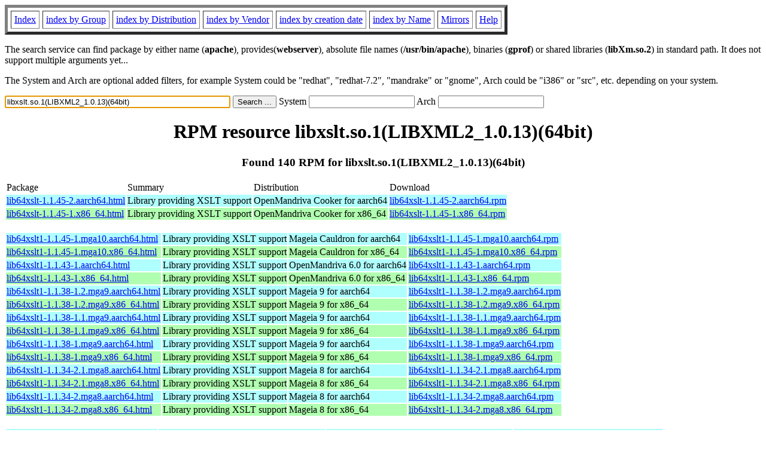

--- FILE ---
content_type: text/html; charset=UTF-8
request_url: http://fr2.rpmfind.net/linux/rpm2html/search.php?query=libxslt.so.1(LIBXML2_1.0.13)(64bit)
body_size: 58208
content:
<!DOCTYPE HTML PUBLIC "-//W3C//DTD HTML 4.0 Transitional//EN">
<html>
<head>
<title>RPM resource libxslt.so.1(LIBXML2_1.0.13)(64bit)</title><meta name="GENERATOR" content="rpm2html 1.6">
</head>
<body bgcolor="#ffffff" text="#000000" onLoad="document.forms[0].query.focus()">
<table border=5 cellspacing=5 cellpadding=5>
<tbody>
<tr>
<td><a href="/linux/RPM/index.html">Index</a></td>
<td><a href="/linux/RPM/Groups.html">index by Group</a></td>
<td><a href="/linux/RPM/Distribs.html">index by Distribution</a></td>
<td><a href="/linux/RPM/Vendors.html">index by Vendor</a></td>
<td><a href="/linux/RPM/ByDate.html">index by creation date</a></td>
<td><a href="/linux/RPM/ByName.html">index by Name</a></td>
<td><a href="/linux/rpm2html/mirrors.html">Mirrors</a></td>
<td><a href="/linux/rpm2html/help.html">Help</a></td>
</tr>
</tbody></table>
<p> The search service can find package by either name (<b>apache</b>),
provides(<b>webserver</b>), absolute file names (<b>/usr/bin/apache</b>),
binaries (<b>gprof</b>) or shared libraries (<b>libXm.so.2</b>) in
standard path. It does not support multiple arguments yet...
<p> The System and Arch are optional added filters, for example
System could be "redhat", "redhat-7.2", "mandrake" or "gnome", 
Arch could be "i386" or "src", etc. depending on your system.
<p>
<form action="/linux/rpm2html/search.php?query=libxslt.so.1%28LIBXML2_1.0.13%29%2864bit%29"
      enctype="application/x-www-form-urlencoded" method="GET">
  <input name="query" type="TEXT" size="45" value="libxslt.so.1(LIBXML2_1.0.13)(64bit)">
  <input name=submit type=submit value="Search ...">
  System <input name="system" type="TEXT" size="20" value="">
  Arch <input name="arch" type="TEXT" size="20" value="">
</form>
<h1 align='center'>RPM resource libxslt.so.1(LIBXML2_1.0.13)(64bit)</h1><h3 align='center'> Found 140 RPM for libxslt.so.1(LIBXML2_1.0.13)(64bit)
</h3><table><tbody>
<tr><td>Package</td><td>Summary</td><td>Distribution</td><td>Download</td></tr>
<tr bgcolor='#b0ffff'><td><a href='/linux/RPM/openmandriva/cooker/aarch64/main/release/lib64xslt-1.1.45-2.aarch64.html'>lib64xslt-1.1.45-2.aarch64.html</a></td><td>Library providing XSLT support</td><td>OpenMandriva Cooker for aarch64</td><td><a href='/linux/openmandriva/cooker/repository/aarch64/main/release/lib64xslt-1.1.45-2-omv2590.aarch64.rpm'>lib64xslt-1.1.45-2.aarch64.rpm</a></td></tr><tr bgcolor='#b0ffb0'><td><a href='/linux/RPM/openmandriva/cooker/x86_64/main/release/lib64xslt-1.1.45-1.x86_64.html'>lib64xslt-1.1.45-1.x86_64.html</a></td><td>Library providing XSLT support</td><td>OpenMandriva Cooker for x86_64</td><td><a href='/linux/openmandriva/cooker/repository/x86_64/main/release/lib64xslt-1.1.45-1-omv2590.x86_64.rpm'>lib64xslt-1.1.45-1.x86_64.rpm</a></td></tr></tbody></table> <br> <table><tbody><tr bgcolor='#b0ffff'><td><a href='/linux/RPM/mageia/cauldron/aarch64/media/core/release/lib64xslt1-1.1.45-1.mga10.aarch64.html'>lib64xslt1-1.1.45-1.mga10.aarch64.html</a></td><td>Library providing XSLT support</td><td>Mageia Cauldron for aarch64</td><td><a href='/linux/mageia/distrib/cauldron/aarch64/media/core/release/lib64xslt1-1.1.45-1.mga10.aarch64.rpm'>lib64xslt1-1.1.45-1.mga10.aarch64.rpm</a></td></tr><tr bgcolor='#b0ffb0'><td><a href='/linux/RPM/mageia/cauldron/x86_64/media/core/release/lib64xslt1-1.1.45-1.mga10.x86_64.html'>lib64xslt1-1.1.45-1.mga10.x86_64.html</a></td><td>Library providing XSLT support</td><td>Mageia Cauldron for x86_64</td><td><a href='/linux/mageia/distrib/cauldron/x86_64/media/core/release/lib64xslt1-1.1.45-1.mga10.x86_64.rpm'>lib64xslt1-1.1.45-1.mga10.x86_64.rpm</a></td></tr><tr bgcolor='#b0ffff'><td><a href='/linux/RPM/openmandriva/6.0/aarch64/main/release/lib64xslt1-1.1.43-1.aarch64.html'>lib64xslt1-1.1.43-1.aarch64.html</a></td><td>Library providing XSLT support</td><td>OpenMandriva 6.0 for aarch64</td><td><a href='/linux/openmandriva/6.0/repository/aarch64/main/release/lib64xslt1-1.1.43-1-omv2590.aarch64.rpm'>lib64xslt1-1.1.43-1.aarch64.rpm</a></td></tr><tr bgcolor='#b0ffb0'><td><a href='/linux/RPM/openmandriva/6.0/x86_64/main/release/lib64xslt1-1.1.43-1.x86_64.html'>lib64xslt1-1.1.43-1.x86_64.html</a></td><td>Library providing XSLT support</td><td>OpenMandriva 6.0 for x86_64</td><td><a href='/linux/openmandriva/6.0/repository/x86_64/main/release/lib64xslt1-1.1.43-1-omv2590.x86_64.rpm'>lib64xslt1-1.1.43-1.x86_64.rpm</a></td></tr><tr bgcolor='#b0ffff'><td><a href='/linux/RPM/mageia/9/aarch64/media/core/updates/lib64xslt1-1.1.38-1.2.mga9.aarch64.html'>lib64xslt1-1.1.38-1.2.mga9.aarch64.html</a></td><td>Library providing XSLT support</td><td>Mageia 9 for aarch64</td><td><a href='/linux/mageia/distrib/9/aarch64/media/core/updates/lib64xslt1-1.1.38-1.2.mga9.aarch64.rpm'>lib64xslt1-1.1.38-1.2.mga9.aarch64.rpm</a></td></tr><tr bgcolor='#b0ffb0'><td><a href='/linux/RPM/mageia/9/x86_64/media/core/updates/lib64xslt1-1.1.38-1.2.mga9.x86_64.html'>lib64xslt1-1.1.38-1.2.mga9.x86_64.html</a></td><td>Library providing XSLT support</td><td>Mageia 9 for x86_64</td><td><a href='/linux/mageia/distrib/9/x86_64/media/core/updates/lib64xslt1-1.1.38-1.2.mga9.x86_64.rpm'>lib64xslt1-1.1.38-1.2.mga9.x86_64.rpm</a></td></tr><tr bgcolor='#b0ffff'><td><a href='/linux/RPM/mageia/9/aarch64/media/core/updates/lib64xslt1-1.1.38-1.1.mga9.aarch64.html'>lib64xslt1-1.1.38-1.1.mga9.aarch64.html</a></td><td>Library providing XSLT support</td><td>Mageia 9 for aarch64</td><td><a href='/linux/mageia/distrib/9/aarch64/media/core/updates/lib64xslt1-1.1.38-1.1.mga9.aarch64.rpm'>lib64xslt1-1.1.38-1.1.mga9.aarch64.rpm</a></td></tr><tr bgcolor='#b0ffb0'><td><a href='/linux/RPM/mageia/9/x86_64/media/core/updates/lib64xslt1-1.1.38-1.1.mga9.x86_64.html'>lib64xslt1-1.1.38-1.1.mga9.x86_64.html</a></td><td>Library providing XSLT support</td><td>Mageia 9 for x86_64</td><td><a href='/linux/mageia/distrib/9/x86_64/media/core/updates/lib64xslt1-1.1.38-1.1.mga9.x86_64.rpm'>lib64xslt1-1.1.38-1.1.mga9.x86_64.rpm</a></td></tr><tr bgcolor='#b0ffff'><td><a href='/linux/RPM/mageia/9/aarch64/media/core/release/lib64xslt1-1.1.38-1.mga9.aarch64.html'>lib64xslt1-1.1.38-1.mga9.aarch64.html</a></td><td>Library providing XSLT support</td><td>Mageia 9 for aarch64</td><td><a href='/linux/mageia/distrib/9/aarch64/media/core/release/lib64xslt1-1.1.38-1.mga9.aarch64.rpm'>lib64xslt1-1.1.38-1.mga9.aarch64.rpm</a></td></tr><tr bgcolor='#b0ffb0'><td><a href='/linux/RPM/mageia/9/x86_64/media/core/release/lib64xslt1-1.1.38-1.mga9.x86_64.html'>lib64xslt1-1.1.38-1.mga9.x86_64.html</a></td><td>Library providing XSLT support</td><td>Mageia 9 for x86_64</td><td><a href='/linux/mageia/distrib/9/x86_64/media/core/release/lib64xslt1-1.1.38-1.mga9.x86_64.rpm'>lib64xslt1-1.1.38-1.mga9.x86_64.rpm</a></td></tr><tr bgcolor='#b0ffff'><td><a href='/linux/RPM/mageia/8/aarch64/media/core/updates/lib64xslt1-1.1.34-2.1.mga8.aarch64.html'>lib64xslt1-1.1.34-2.1.mga8.aarch64.html</a></td><td>Library providing XSLT support</td><td>Mageia 8 for aarch64</td><td><a href='/linux/mageia/distrib/8/aarch64/media/core/updates/lib64xslt1-1.1.34-2.1.mga8.aarch64.rpm'>lib64xslt1-1.1.34-2.1.mga8.aarch64.rpm</a></td></tr><tr bgcolor='#b0ffb0'><td><a href='/linux/RPM/mageia/8/x86_64/media/core/updates/lib64xslt1-1.1.34-2.1.mga8.x86_64.html'>lib64xslt1-1.1.34-2.1.mga8.x86_64.html</a></td><td>Library providing XSLT support</td><td>Mageia 8 for x86_64</td><td><a href='/linux/mageia/distrib/8/x86_64/media/core/updates/lib64xslt1-1.1.34-2.1.mga8.x86_64.rpm'>lib64xslt1-1.1.34-2.1.mga8.x86_64.rpm</a></td></tr><tr bgcolor='#b0ffff'><td><a href='/linux/RPM/mageia/8/aarch64/media/core/release/lib64xslt1-1.1.34-2.mga8.aarch64.html'>lib64xslt1-1.1.34-2.mga8.aarch64.html</a></td><td>Library providing XSLT support</td><td>Mageia 8 for aarch64</td><td><a href='/linux/mageia/distrib/8/aarch64/media/core/release/lib64xslt1-1.1.34-2.mga8.aarch64.rpm'>lib64xslt1-1.1.34-2.mga8.aarch64.rpm</a></td></tr><tr bgcolor='#b0ffb0'><td><a href='/linux/RPM/mageia/8/x86_64/media/core/release/lib64xslt1-1.1.34-2.mga8.x86_64.html'>lib64xslt1-1.1.34-2.mga8.x86_64.html</a></td><td>Library providing XSLT support</td><td>Mageia 8 for x86_64</td><td><a href='/linux/mageia/distrib/8/x86_64/media/core/release/lib64xslt1-1.1.34-2.mga8.x86_64.rpm'>lib64xslt1-1.1.34-2.mga8.x86_64.rpm</a></td></tr></tbody></table> <br> <table><tbody><tr bgcolor='#b0ffff'><td><a href='/linux/RPM/fedora/devel/rawhide/aarch64/l/libxslt-1.1.43-6.fc44.aarch64.html'>libxslt-1.1.43-6.fc44.aarch64.html</a></td><td>Library providing the Gnome XSLT engine</td><td>Fedora Rawhide for aarch64</td><td><a href='/linux/fedora/linux/development/rawhide/Everything/aarch64/os/Packages/l/libxslt-1.1.43-6.fc44.aarch64.rpm'>libxslt-1.1.43-6.fc44.aarch64.rpm</a></td></tr><tr bgcolor='#ffffb0'><td><a href='/linux/RPM/fedora/devel/rawhide/ppc64le/l/libxslt-1.1.43-6.fc44.ppc64le.html'>libxslt-1.1.43-6.fc44.ppc64le.html</a></td><td>Library providing the Gnome XSLT engine</td><td>Fedora Rawhide for ppc64le</td><td><a href='/linux/fedora-secondary/development/rawhide/Everything/ppc64le/os/Packages/l/libxslt-1.1.43-6.fc44.ppc64le.rpm'>libxslt-1.1.43-6.fc44.ppc64le.rpm</a></td></tr><tr bgcolor='#ffd0d0'><td><a href='/linux/RPM/fedora/devel/rawhide/s390x/l/libxslt-1.1.43-6.fc44.s390x.html'>libxslt-1.1.43-6.fc44.s390x.html</a></td><td>Library providing the Gnome XSLT engine</td><td>Fedora Rawhide for s390x</td><td><a href='/linux/fedora-secondary/development/rawhide/Everything/s390x/os/Packages/l/libxslt-1.1.43-6.fc44.s390x.rpm'>libxslt-1.1.43-6.fc44.s390x.rpm</a></td></tr><tr bgcolor='#b0ffb0'><td><a href='/linux/RPM/fedora/devel/rawhide/x86_64/l/libxslt-1.1.43-6.fc44.x86_64.html'>libxslt-1.1.43-6.fc44.x86_64.html</a></td><td>Library providing the Gnome XSLT engine</td><td>Fedora Rawhide for x86_64</td><td><a href='/linux/fedora/linux/development/rawhide/Everything/x86_64/os/Packages/l/libxslt-1.1.43-6.fc44.x86_64.rpm'>libxslt-1.1.43-6.fc44.x86_64.rpm</a></td></tr><tr bgcolor='#b0ffff'><td><a href='/linux/RPM/fedora/updates/testing/43/aarch64/Packages/l/libxslt-1.1.43-5.fc43.aarch64.html'>libxslt-1.1.43-5.fc43.aarch64.html</a></td><td>Library providing the Gnome XSLT engine</td><td>Fedora 43 testing updates for aarch64</td><td><a href='/linux/fedora/linux/updates/testing/43/Everything/aarch64/Packages/l/libxslt-1.1.43-5.fc43.aarch64.rpm'>libxslt-1.1.43-5.fc43.aarch64.rpm</a></td></tr><tr bgcolor='#b0ffff'><td><a href='/linux/RPM/fedora/43/aarch64/l/libxslt-1.1.43-5.fc43.aarch64.html'>libxslt-1.1.43-5.fc43.aarch64.html</a></td><td>Library providing the Gnome XSLT engine</td><td>Fedora 43 for aarch64</td><td><a href='/linux/fedora/linux/releases/43/Everything/aarch64/os/Packages/l/libxslt-1.1.43-5.fc43.aarch64.rpm'>libxslt-1.1.43-5.fc43.aarch64.rpm</a></td></tr><tr bgcolor='#ffffb0'><td><a href='/linux/RPM/fedora/updates/testing/43/ppc64le/Packages/l/libxslt-1.1.43-5.fc43.ppc64le.html'>libxslt-1.1.43-5.fc43.ppc64le.html</a></td><td>Library providing the Gnome XSLT engine</td><td>Fedora 43 testing updates for ppc64le</td><td><a href='/linux/fedora-secondary/updates/testing/43/Everything/ppc64le/Packages/l/libxslt-1.1.43-5.fc43.ppc64le.rpm'>libxslt-1.1.43-5.fc43.ppc64le.rpm</a></td></tr><tr bgcolor='#ffffb0'><td><a href='/linux/RPM/fedora/43/ppc64le/l/libxslt-1.1.43-5.fc43.ppc64le.html'>libxslt-1.1.43-5.fc43.ppc64le.html</a></td><td>Library providing the Gnome XSLT engine</td><td>Fedora 43 for ppc64le</td><td><a href='/linux/fedora-secondary/releases/43/Everything/ppc64le/os/Packages/l/libxslt-1.1.43-5.fc43.ppc64le.rpm'>libxslt-1.1.43-5.fc43.ppc64le.rpm</a></td></tr><tr bgcolor='#ffd0d0'><td><a href='/linux/RPM/fedora/updates/testing/43/s390x/Packages/l/libxslt-1.1.43-5.fc43.s390x.html'>libxslt-1.1.43-5.fc43.s390x.html</a></td><td>Library providing the Gnome XSLT engine</td><td>Fedora 43 testing updates for s390x</td><td><a href='/linux/fedora-secondary/updates/testing/43/Everything/s390x/Packages/l/libxslt-1.1.43-5.fc43.s390x.rpm'>libxslt-1.1.43-5.fc43.s390x.rpm</a></td></tr><tr bgcolor='#ffd0d0'><td><a href='/linux/RPM/fedora/43/s390x/l/libxslt-1.1.43-5.fc43.s390x.html'>libxslt-1.1.43-5.fc43.s390x.html</a></td><td>Library providing the Gnome XSLT engine</td><td>Fedora 43 for s390x</td><td><a href='/linux/fedora-secondary/releases/43/Everything/s390x/os/Packages/l/libxslt-1.1.43-5.fc43.s390x.rpm'>libxslt-1.1.43-5.fc43.s390x.rpm</a></td></tr><tr bgcolor='#b0ffb0'><td><a href='/linux/RPM/fedora/updates/testing/43/x86_64/Packages/l/libxslt-1.1.43-5.fc43.x86_64.html'>libxslt-1.1.43-5.fc43.x86_64.html</a></td><td>Library providing the Gnome XSLT engine</td><td>Fedora 43 testing updates for x86_64</td><td><a href='/linux/fedora/linux/updates/testing/43/Everything/x86_64/Packages/l/libxslt-1.1.43-5.fc43.x86_64.rpm'>libxslt-1.1.43-5.fc43.x86_64.rpm</a></td></tr><tr bgcolor='#b0ffb0'><td><a href='/linux/RPM/fedora/43/x86_64/l/libxslt-1.1.43-5.fc43.x86_64.html'>libxslt-1.1.43-5.fc43.x86_64.html</a></td><td>Library providing the Gnome XSLT engine</td><td>Fedora 43 for x86_64</td><td><a href='/linux/fedora/linux/releases/43/Everything/x86_64/os/Packages/l/libxslt-1.1.43-5.fc43.x86_64.rpm'>libxslt-1.1.43-5.fc43.x86_64.rpm</a></td></tr><tr bgcolor='#b0ffff'><td><a href='/linux/RPM/fedora/42/aarch64/l/libxslt-1.1.43-1.fc42.aarch64.html'>libxslt-1.1.43-1.fc42.aarch64.html</a></td><td>Library providing the Gnome XSLT engine</td><td>Fedora 42 for aarch64</td><td><a href='/linux/fedora/linux/releases/42/Everything/aarch64/os/Packages/l/libxslt-1.1.43-1.fc42.aarch64.rpm'>libxslt-1.1.43-1.fc42.aarch64.rpm</a></td></tr><tr bgcolor='#ffffb0'><td><a href='/linux/RPM/fedora/42/ppc64le/l/libxslt-1.1.43-1.fc42.ppc64le.html'>libxslt-1.1.43-1.fc42.ppc64le.html</a></td><td>Library providing the Gnome XSLT engine</td><td>Fedora 42 for ppc64le</td><td><a href='/linux/fedora-secondary/releases/42/Everything/ppc64le/os/Packages/l/libxslt-1.1.43-1.fc42.ppc64le.rpm'>libxslt-1.1.43-1.fc42.ppc64le.rpm</a></td></tr><tr bgcolor='#ffd0d0'><td><a href='/linux/RPM/fedora/42/s390x/l/libxslt-1.1.43-1.fc42.s390x.html'>libxslt-1.1.43-1.fc42.s390x.html</a></td><td>Library providing the Gnome XSLT engine</td><td>Fedora 42 for s390x</td><td><a href='/linux/fedora-secondary/releases/42/Everything/s390x/os/Packages/l/libxslt-1.1.43-1.fc42.s390x.rpm'>libxslt-1.1.43-1.fc42.s390x.rpm</a></td></tr><tr bgcolor='#b0ffb0'><td><a href='/linux/RPM/fedora/42/x86_64/l/libxslt-1.1.43-1.fc42.x86_64.html'>libxslt-1.1.43-1.fc42.x86_64.html</a></td><td>Library providing the Gnome XSLT engine</td><td>Fedora 42 for x86_64</td><td><a href='/linux/fedora/linux/releases/42/Everything/x86_64/os/Packages/l/libxslt-1.1.43-1.fc42.x86_64.rpm'>libxslt-1.1.43-1.fc42.x86_64.rpm</a></td></tr><tr bgcolor='#b0ffff'><td><a href='/linux/RPM/almalinux/10.1/appstream/aarch64/libxslt-1.1.39-8.el10_0.aarch64.html'>libxslt-1.1.39-8.el10_0.aarch64.html</a></td><td>Library providing the Gnome XSLT engine</td><td>AlmaLinux 10.1 AppStream for aarch64</td><td><a href='/linux/almalinux/10.1/AppStream/aarch64/os/Packages/libxslt-1.1.39-8.el10_0.aarch64.rpm'>libxslt-1.1.39-8.el10_0.aarch64.rpm</a></td></tr><tr bgcolor='#ffffb0'><td><a href='/linux/RPM/almalinux/10.1/appstream/ppc64le/libxslt-1.1.39-8.el10_0.ppc64le.html'>libxslt-1.1.39-8.el10_0.ppc64le.html</a></td><td>Library providing the Gnome XSLT engine</td><td>AlmaLinux 10.1 AppStream for ppc64le</td><td><a href='/linux/almalinux/10.1/AppStream/ppc64le/os/Packages/libxslt-1.1.39-8.el10_0.ppc64le.rpm'>libxslt-1.1.39-8.el10_0.ppc64le.rpm</a></td></tr><tr bgcolor='#ffd0d0'><td><a href='/linux/RPM/almalinux/10.1/appstream/s390x/libxslt-1.1.39-8.el10_0.s390x.html'>libxslt-1.1.39-8.el10_0.s390x.html</a></td><td>Library providing the Gnome XSLT engine</td><td>AlmaLinux 10.1 AppStream for s390x</td><td><a href='/linux/almalinux/10.1/AppStream/s390x/os/Packages/libxslt-1.1.39-8.el10_0.s390x.rpm'>libxslt-1.1.39-8.el10_0.s390x.rpm</a></td></tr><tr bgcolor='#b0ffb0'><td><a href='/linux/RPM/almalinux/10.1/appstream/x86_64/libxslt-1.1.39-8.el10_0.x86_64.html'>libxslt-1.1.39-8.el10_0.x86_64.html</a></td><td>Library providing the Gnome XSLT engine</td><td>AlmaLinux 10.1 AppStream for x86_64</td><td><a href='/linux/almalinux/10.1/AppStream/x86_64/os/Packages/libxslt-1.1.39-8.el10_0.x86_64.rpm'>libxslt-1.1.39-8.el10_0.x86_64.rpm</a></td></tr><tr bgcolor='#b0ffb0'><td><a href='/linux/RPM/almalinux/10.1/appstream/x86_64_v2/libxslt-1.1.39-8.el10_0.x86_64_v2.html'>libxslt-1.1.39-8.el10_0.x86_64_v2.html</a></td><td>Library providing the Gnome XSLT engine</td><td>AlmaLinux 10.1 AppStream for x86_64_v2</td><td><a href='/linux/almalinux/10.1/AppStream/x86_64_v2/os/Packages/libxslt-1.1.39-8.el10_0.x86_64_v2.rpm'>libxslt-1.1.39-8.el10_0.x86_64_v2.rpm</a></td></tr><tr bgcolor='#b0ffff'><td><a href='/linux/RPM/centos-stream/10/appstream/aarch64/libxslt-1.1.39-8.el10.aarch64.html'>libxslt-1.1.39-8.el10.aarch64.html</a></td><td>Library providing the Gnome XSLT engine</td><td>CentOS Stream 10 AppStream for aarch64</td><td><a href='/linux/centos-stream/10-stream/AppStream/aarch64/os/Packages/libxslt-1.1.39-8.el10.aarch64.rpm'>libxslt-1.1.39-8.el10.aarch64.rpm</a></td></tr><tr bgcolor='#b0ffff'><td><a href='/linux/RPM/almalinux-kitten/10/appstream/aarch64/libxslt-1.1.39-8.el10.aarch64.html'>libxslt-1.1.39-8.el10.aarch64.html</a></td><td>Library providing the Gnome XSLT engine</td><td>AlmaLinux Kitten 10 AppStream for aarch64</td><td><a href='/linux/almalinux-kitten/10-kitten/AppStream/aarch64/os/Packages/libxslt-1.1.39-8.el10.aarch64.rpm'>libxslt-1.1.39-8.el10.aarch64.rpm</a></td></tr><tr bgcolor='#ffffb0'><td><a href='/linux/RPM/centos-stream/10/appstream/ppc64le/libxslt-1.1.39-8.el10.ppc64le.html'>libxslt-1.1.39-8.el10.ppc64le.html</a></td><td>Library providing the Gnome XSLT engine</td><td>CentOS Stream 10 AppStream for ppc64le</td><td><a href='/linux/centos-stream/10-stream/AppStream/ppc64le/os/Packages/libxslt-1.1.39-8.el10.ppc64le.rpm'>libxslt-1.1.39-8.el10.ppc64le.rpm</a></td></tr><tr bgcolor='#ffffb0'><td><a href='/linux/RPM/almalinux-kitten/10/appstream/ppc64le/libxslt-1.1.39-8.el10.ppc64le.html'>libxslt-1.1.39-8.el10.ppc64le.html</a></td><td>Library providing the Gnome XSLT engine</td><td>AlmaLinux Kitten 10 AppStream for ppc64le</td><td><a href='/linux/almalinux-kitten/10-kitten/AppStream/ppc64le/os/Packages/libxslt-1.1.39-8.el10.ppc64le.rpm'>libxslt-1.1.39-8.el10.ppc64le.rpm</a></td></tr><tr bgcolor='#ffd0d0'><td><a href='/linux/RPM/centos-stream/10/appstream/s390x/libxslt-1.1.39-8.el10.s390x.html'>libxslt-1.1.39-8.el10.s390x.html</a></td><td>Library providing the Gnome XSLT engine</td><td>CentOS Stream 10 AppStream for s390x</td><td><a href='/linux/centos-stream/10-stream/AppStream/s390x/os/Packages/libxslt-1.1.39-8.el10.s390x.rpm'>libxslt-1.1.39-8.el10.s390x.rpm</a></td></tr><tr bgcolor='#ffd0d0'><td><a href='/linux/RPM/almalinux-kitten/10/appstream/s390x/libxslt-1.1.39-8.el10.s390x.html'>libxslt-1.1.39-8.el10.s390x.html</a></td><td>Library providing the Gnome XSLT engine</td><td>AlmaLinux Kitten 10 AppStream for s390x</td><td><a href='/linux/almalinux-kitten/10-kitten/AppStream/s390x/os/Packages/libxslt-1.1.39-8.el10.s390x.rpm'>libxslt-1.1.39-8.el10.s390x.rpm</a></td></tr><tr bgcolor='#b0ffb0'><td><a href='/linux/RPM/centos-stream/10/appstream/x86_64/libxslt-1.1.39-8.el10.x86_64.html'>libxslt-1.1.39-8.el10.x86_64.html</a></td><td>Library providing the Gnome XSLT engine</td><td>CentOS Stream 10 AppStream for x86_64</td><td><a href='/linux/centos-stream/10-stream/AppStream/x86_64/os/Packages/libxslt-1.1.39-8.el10.x86_64.rpm'>libxslt-1.1.39-8.el10.x86_64.rpm</a></td></tr><tr bgcolor='#b0ffb0'><td><a href='/linux/RPM/almalinux-kitten/10/appstream/x86_64/libxslt-1.1.39-8.el10.x86_64.html'>libxslt-1.1.39-8.el10.x86_64.html</a></td><td>Library providing the Gnome XSLT engine</td><td>AlmaLinux Kitten 10 AppStream for x86_64</td><td><a href='/linux/almalinux-kitten/10-kitten/AppStream/x86_64/os/Packages/libxslt-1.1.39-8.el10.x86_64.rpm'>libxslt-1.1.39-8.el10.x86_64.rpm</a></td></tr><tr bgcolor='#b0ffb0'><td><a href='/linux/RPM/almalinux-kitten/10/appstream/x86_64_v2/libxslt-1.1.39-8.el10.x86_64_v2.html'>libxslt-1.1.39-8.el10.x86_64_v2.html</a></td><td>Library providing the Gnome XSLT engine</td><td>AlmaLinux Kitten 10 AppStream for x86_64_v2</td><td><a href='/linux/almalinux-kitten/10-kitten/AppStream/x86_64_v2/os/Packages/libxslt-1.1.39-8.el10.x86_64_v2.rpm'>libxslt-1.1.39-8.el10.x86_64_v2.rpm</a></td></tr><tr bgcolor='#b0ffff'><td><a href='/linux/RPM/centos-stream/10/appstream/aarch64/libxslt-1.1.39-7.el10.aarch64.html'>libxslt-1.1.39-7.el10.aarch64.html</a></td><td>Library providing the Gnome XSLT engine</td><td>CentOS Stream 10 AppStream for aarch64</td><td><a href='/linux/centos-stream/10-stream/AppStream/aarch64/os/Packages/libxslt-1.1.39-7.el10.aarch64.rpm'>libxslt-1.1.39-7.el10.aarch64.rpm</a></td></tr><tr bgcolor='#b0ffff'><td><a href='/linux/RPM/almalinux-kitten/10/appstream/aarch64/libxslt-1.1.39-7.el10.aarch64.html'>libxslt-1.1.39-7.el10.aarch64.html</a></td><td>Library providing the Gnome XSLT engine</td><td>AlmaLinux Kitten 10 AppStream for aarch64</td><td><a href='/linux/almalinux-kitten/10-kitten/AppStream/aarch64/os/Packages/libxslt-1.1.39-7.el10.aarch64.rpm'>libxslt-1.1.39-7.el10.aarch64.rpm</a></td></tr><tr bgcolor='#ffffb0'><td><a href='/linux/RPM/centos-stream/10/appstream/ppc64le/libxslt-1.1.39-7.el10.ppc64le.html'>libxslt-1.1.39-7.el10.ppc64le.html</a></td><td>Library providing the Gnome XSLT engine</td><td>CentOS Stream 10 AppStream for ppc64le</td><td><a href='/linux/centos-stream/10-stream/AppStream/ppc64le/os/Packages/libxslt-1.1.39-7.el10.ppc64le.rpm'>libxslt-1.1.39-7.el10.ppc64le.rpm</a></td></tr><tr bgcolor='#ffffb0'><td><a href='/linux/RPM/almalinux-kitten/10/appstream/ppc64le/libxslt-1.1.39-7.el10.ppc64le.html'>libxslt-1.1.39-7.el10.ppc64le.html</a></td><td>Library providing the Gnome XSLT engine</td><td>AlmaLinux Kitten 10 AppStream for ppc64le</td><td><a href='/linux/almalinux-kitten/10-kitten/AppStream/ppc64le/os/Packages/libxslt-1.1.39-7.el10.ppc64le.rpm'>libxslt-1.1.39-7.el10.ppc64le.rpm</a></td></tr><tr bgcolor='#ffd0d0'><td><a href='/linux/RPM/centos-stream/10/appstream/s390x/libxslt-1.1.39-7.el10.s390x.html'>libxslt-1.1.39-7.el10.s390x.html</a></td><td>Library providing the Gnome XSLT engine</td><td>CentOS Stream 10 AppStream for s390x</td><td><a href='/linux/centos-stream/10-stream/AppStream/s390x/os/Packages/libxslt-1.1.39-7.el10.s390x.rpm'>libxslt-1.1.39-7.el10.s390x.rpm</a></td></tr><tr bgcolor='#ffd0d0'><td><a href='/linux/RPM/almalinux-kitten/10/appstream/s390x/libxslt-1.1.39-7.el10.s390x.html'>libxslt-1.1.39-7.el10.s390x.html</a></td><td>Library providing the Gnome XSLT engine</td><td>AlmaLinux Kitten 10 AppStream for s390x</td><td><a href='/linux/almalinux-kitten/10-kitten/AppStream/s390x/os/Packages/libxslt-1.1.39-7.el10.s390x.rpm'>libxslt-1.1.39-7.el10.s390x.rpm</a></td></tr><tr bgcolor='#b0ffb0'><td><a href='/linux/RPM/centos-stream/10/appstream/x86_64/libxslt-1.1.39-7.el10.x86_64.html'>libxslt-1.1.39-7.el10.x86_64.html</a></td><td>Library providing the Gnome XSLT engine</td><td>CentOS Stream 10 AppStream for x86_64</td><td><a href='/linux/centos-stream/10-stream/AppStream/x86_64/os/Packages/libxslt-1.1.39-7.el10.x86_64.rpm'>libxslt-1.1.39-7.el10.x86_64.rpm</a></td></tr><tr bgcolor='#b0ffb0'><td><a href='/linux/RPM/almalinux-kitten/10/appstream/x86_64/libxslt-1.1.39-7.el10.x86_64.html'>libxslt-1.1.39-7.el10.x86_64.html</a></td><td>Library providing the Gnome XSLT engine</td><td>AlmaLinux Kitten 10 AppStream for x86_64</td><td><a href='/linux/almalinux-kitten/10-kitten/AppStream/x86_64/os/Packages/libxslt-1.1.39-7.el10.x86_64.rpm'>libxslt-1.1.39-7.el10.x86_64.rpm</a></td></tr><tr bgcolor='#b0ffb0'><td><a href='/linux/RPM/almalinux-kitten/10/appstream/x86_64_v2/libxslt-1.1.39-7.el10.x86_64_v2.html'>libxslt-1.1.39-7.el10.x86_64_v2.html</a></td><td>Library providing the Gnome XSLT engine</td><td>AlmaLinux Kitten 10 AppStream for x86_64_v2</td><td><a href='/linux/almalinux-kitten/10-kitten/AppStream/x86_64_v2/os/Packages/libxslt-1.1.39-7.el10.x86_64_v2.rpm'>libxslt-1.1.39-7.el10.x86_64_v2.rpm</a></td></tr><tr bgcolor='#b0ffff'><td><a href='/linux/RPM/centos-stream/10/appstream/aarch64/libxslt-1.1.39-6.el10.aarch64.html'>libxslt-1.1.39-6.el10.aarch64.html</a></td><td>Library providing the Gnome XSLT engine</td><td>CentOS Stream 10 AppStream for aarch64</td><td><a href='/linux/centos-stream/10-stream/AppStream/aarch64/os/Packages/libxslt-1.1.39-6.el10.aarch64.rpm'>libxslt-1.1.39-6.el10.aarch64.rpm</a></td></tr><tr bgcolor='#b0ffff'><td><a href='/linux/RPM/almalinux-kitten/10/appstream/aarch64/libxslt-1.1.39-6.el10.aarch64.html'>libxslt-1.1.39-6.el10.aarch64.html</a></td><td>Library providing the Gnome XSLT engine</td><td>AlmaLinux Kitten 10 AppStream for aarch64</td><td><a href='/linux/almalinux-kitten/10-kitten/AppStream/aarch64/os/Packages/libxslt-1.1.39-6.el10.aarch64.rpm'>libxslt-1.1.39-6.el10.aarch64.rpm</a></td></tr><tr bgcolor='#ffffb0'><td><a href='/linux/RPM/centos-stream/10/appstream/ppc64le/libxslt-1.1.39-6.el10.ppc64le.html'>libxslt-1.1.39-6.el10.ppc64le.html</a></td><td>Library providing the Gnome XSLT engine</td><td>CentOS Stream 10 AppStream for ppc64le</td><td><a href='/linux/centos-stream/10-stream/AppStream/ppc64le/os/Packages/libxslt-1.1.39-6.el10.ppc64le.rpm'>libxslt-1.1.39-6.el10.ppc64le.rpm</a></td></tr><tr bgcolor='#ffffb0'><td><a href='/linux/RPM/almalinux-kitten/10/appstream/ppc64le/libxslt-1.1.39-6.el10.ppc64le.html'>libxslt-1.1.39-6.el10.ppc64le.html</a></td><td>Library providing the Gnome XSLT engine</td><td>AlmaLinux Kitten 10 AppStream for ppc64le</td><td><a href='/linux/almalinux-kitten/10-kitten/AppStream/ppc64le/os/Packages/libxslt-1.1.39-6.el10.ppc64le.rpm'>libxslt-1.1.39-6.el10.ppc64le.rpm</a></td></tr><tr bgcolor='#ffd0d0'><td><a href='/linux/RPM/centos-stream/10/appstream/s390x/libxslt-1.1.39-6.el10.s390x.html'>libxslt-1.1.39-6.el10.s390x.html</a></td><td>Library providing the Gnome XSLT engine</td><td>CentOS Stream 10 AppStream for s390x</td><td><a href='/linux/centos-stream/10-stream/AppStream/s390x/os/Packages/libxslt-1.1.39-6.el10.s390x.rpm'>libxslt-1.1.39-6.el10.s390x.rpm</a></td></tr><tr bgcolor='#ffd0d0'><td><a href='/linux/RPM/almalinux-kitten/10/appstream/s390x/libxslt-1.1.39-6.el10.s390x.html'>libxslt-1.1.39-6.el10.s390x.html</a></td><td>Library providing the Gnome XSLT engine</td><td>AlmaLinux Kitten 10 AppStream for s390x</td><td><a href='/linux/almalinux-kitten/10-kitten/AppStream/s390x/os/Packages/libxslt-1.1.39-6.el10.s390x.rpm'>libxslt-1.1.39-6.el10.s390x.rpm</a></td></tr><tr bgcolor='#b0ffb0'><td><a href='/linux/RPM/centos-stream/10/appstream/x86_64/libxslt-1.1.39-6.el10.x86_64.html'>libxslt-1.1.39-6.el10.x86_64.html</a></td><td>Library providing the Gnome XSLT engine</td><td>CentOS Stream 10 AppStream for x86_64</td><td><a href='/linux/centos-stream/10-stream/AppStream/x86_64/os/Packages/libxslt-1.1.39-6.el10.x86_64.rpm'>libxslt-1.1.39-6.el10.x86_64.rpm</a></td></tr><tr bgcolor='#b0ffb0'><td><a href='/linux/RPM/almalinux-kitten/10/appstream/x86_64/libxslt-1.1.39-6.el10.x86_64.html'>libxslt-1.1.39-6.el10.x86_64.html</a></td><td>Library providing the Gnome XSLT engine</td><td>AlmaLinux Kitten 10 AppStream for x86_64</td><td><a href='/linux/almalinux-kitten/10-kitten/AppStream/x86_64/os/Packages/libxslt-1.1.39-6.el10.x86_64.rpm'>libxslt-1.1.39-6.el10.x86_64.rpm</a></td></tr><tr bgcolor='#b0ffb0'><td><a href='/linux/RPM/almalinux-kitten/10/appstream/x86_64_v2/libxslt-1.1.39-6.el10.x86_64_v2.html'>libxslt-1.1.39-6.el10.x86_64_v2.html</a></td><td>Library providing the Gnome XSLT engine</td><td>AlmaLinux Kitten 10 AppStream for x86_64_v2</td><td><a href='/linux/almalinux-kitten/10-kitten/AppStream/x86_64_v2/os/Packages/libxslt-1.1.39-6.el10.x86_64_v2.rpm'>libxslt-1.1.39-6.el10.x86_64_v2.rpm</a></td></tr><tr bgcolor='#b0ffff'><td><a href='/linux/RPM/centos-stream/10/appstream/aarch64/libxslt-1.1.39-5.el10.aarch64.html'>libxslt-1.1.39-5.el10.aarch64.html</a></td><td>Library providing the Gnome XSLT engine</td><td>CentOS Stream 10 AppStream for aarch64</td><td><a href='/linux/centos-stream/10-stream/AppStream/aarch64/os/Packages/libxslt-1.1.39-5.el10.aarch64.rpm'>libxslt-1.1.39-5.el10.aarch64.rpm</a></td></tr><tr bgcolor='#b0ffff'><td><a href='/linux/RPM/almalinux-kitten/10/appstream/aarch64/libxslt-1.1.39-5.el10.aarch64.html'>libxslt-1.1.39-5.el10.aarch64.html</a></td><td>Library providing the Gnome XSLT engine</td><td>AlmaLinux Kitten 10 AppStream for aarch64</td><td><a href='/linux/almalinux-kitten/10-kitten/AppStream/aarch64/os/Packages/libxslt-1.1.39-5.el10.aarch64.rpm'>libxslt-1.1.39-5.el10.aarch64.rpm</a></td></tr><tr bgcolor='#ffffb0'><td><a href='/linux/RPM/centos-stream/10/appstream/ppc64le/libxslt-1.1.39-5.el10.ppc64le.html'>libxslt-1.1.39-5.el10.ppc64le.html</a></td><td>Library providing the Gnome XSLT engine</td><td>CentOS Stream 10 AppStream for ppc64le</td><td><a href='/linux/centos-stream/10-stream/AppStream/ppc64le/os/Packages/libxslt-1.1.39-5.el10.ppc64le.rpm'>libxslt-1.1.39-5.el10.ppc64le.rpm</a></td></tr><tr bgcolor='#ffffb0'><td><a href='/linux/RPM/almalinux-kitten/10/appstream/ppc64le/libxslt-1.1.39-5.el10.ppc64le.html'>libxslt-1.1.39-5.el10.ppc64le.html</a></td><td>Library providing the Gnome XSLT engine</td><td>AlmaLinux Kitten 10 AppStream for ppc64le</td><td><a href='/linux/almalinux-kitten/10-kitten/AppStream/ppc64le/os/Packages/libxslt-1.1.39-5.el10.ppc64le.rpm'>libxslt-1.1.39-5.el10.ppc64le.rpm</a></td></tr><tr bgcolor='#ffd0d0'><td><a href='/linux/RPM/centos-stream/10/appstream/s390x/libxslt-1.1.39-5.el10.s390x.html'>libxslt-1.1.39-5.el10.s390x.html</a></td><td>Library providing the Gnome XSLT engine</td><td>CentOS Stream 10 AppStream for s390x</td><td><a href='/linux/centos-stream/10-stream/AppStream/s390x/os/Packages/libxslt-1.1.39-5.el10.s390x.rpm'>libxslt-1.1.39-5.el10.s390x.rpm</a></td></tr><tr bgcolor='#ffd0d0'><td><a href='/linux/RPM/almalinux-kitten/10/appstream/s390x/libxslt-1.1.39-5.el10.s390x.html'>libxslt-1.1.39-5.el10.s390x.html</a></td><td>Library providing the Gnome XSLT engine</td><td>AlmaLinux Kitten 10 AppStream for s390x</td><td><a href='/linux/almalinux-kitten/10-kitten/AppStream/s390x/os/Packages/libxslt-1.1.39-5.el10.s390x.rpm'>libxslt-1.1.39-5.el10.s390x.rpm</a></td></tr><tr bgcolor='#b0ffb0'><td><a href='/linux/RPM/centos-stream/10/appstream/x86_64/libxslt-1.1.39-5.el10.x86_64.html'>libxslt-1.1.39-5.el10.x86_64.html</a></td><td>Library providing the Gnome XSLT engine</td><td>CentOS Stream 10 AppStream for x86_64</td><td><a href='/linux/centos-stream/10-stream/AppStream/x86_64/os/Packages/libxslt-1.1.39-5.el10.x86_64.rpm'>libxslt-1.1.39-5.el10.x86_64.rpm</a></td></tr><tr bgcolor='#b0ffb0'><td><a href='/linux/RPM/almalinux-kitten/10/appstream/x86_64/libxslt-1.1.39-5.el10.x86_64.html'>libxslt-1.1.39-5.el10.x86_64.html</a></td><td>Library providing the Gnome XSLT engine</td><td>AlmaLinux Kitten 10 AppStream for x86_64</td><td><a href='/linux/almalinux-kitten/10-kitten/AppStream/x86_64/os/Packages/libxslt-1.1.39-5.el10.x86_64.rpm'>libxslt-1.1.39-5.el10.x86_64.rpm</a></td></tr><tr bgcolor='#b0ffb0'><td><a href='/linux/RPM/almalinux-kitten/10/appstream/x86_64_v2/libxslt-1.1.39-5.el10.x86_64_v2.html'>libxslt-1.1.39-5.el10.x86_64_v2.html</a></td><td>Library providing the Gnome XSLT engine</td><td>AlmaLinux Kitten 10 AppStream for x86_64_v2</td><td><a href='/linux/almalinux-kitten/10-kitten/AppStream/x86_64_v2/os/Packages/libxslt-1.1.39-5.el10.x86_64_v2.rpm'>libxslt-1.1.39-5.el10.x86_64_v2.rpm</a></td></tr><tr bgcolor='#b0ffff'><td><a href='/linux/RPM/almalinux-kitten/10/devel/aarch64/libxslt-1.1.39-4.el10.aarch64.html'>libxslt-1.1.39-4.el10.aarch64.html</a></td><td>Library providing the Gnome XSLT engine</td><td>AlmaLinux Kitten 10 devel for aarch64</td><td><a href='/linux/almalinux-kitten/10-kitten/devel/aarch64/os/Packages/libxslt-1.1.39-4.el10.aarch64.rpm'>libxslt-1.1.39-4.el10.aarch64.rpm</a></td></tr><tr bgcolor='#b0ffff'><td><a href='/linux/RPM/almalinux/10.1/devel/aarch64/libxslt-1.1.39-4.el10.aarch64.html'>libxslt-1.1.39-4.el10.aarch64.html</a></td><td>Library providing the Gnome XSLT engine</td><td>AlmaLinux 10.1 devel for aarch64</td><td><a href='/linux/almalinux/10.1/devel/aarch64/os/Packages/libxslt-1.1.39-4.el10.aarch64.rpm'>libxslt-1.1.39-4.el10.aarch64.rpm</a></td></tr><tr bgcolor='#ffffb0'><td><a href='/linux/RPM/almalinux-kitten/10/devel/ppc64le/libxslt-1.1.39-4.el10.ppc64le.html'>libxslt-1.1.39-4.el10.ppc64le.html</a></td><td>Library providing the Gnome XSLT engine</td><td>AlmaLinux Kitten 10 devel for ppc64le</td><td><a href='/linux/almalinux-kitten/10-kitten/devel/ppc64le/os/Packages/libxslt-1.1.39-4.el10.ppc64le.rpm'>libxslt-1.1.39-4.el10.ppc64le.rpm</a></td></tr><tr bgcolor='#ffffb0'><td><a href='/linux/RPM/almalinux/10.1/devel/ppc64le/libxslt-1.1.39-4.el10.ppc64le.html'>libxslt-1.1.39-4.el10.ppc64le.html</a></td><td>Library providing the Gnome XSLT engine</td><td>AlmaLinux 10.1 devel for ppc64le</td><td><a href='/linux/almalinux/10.1/devel/ppc64le/os/Packages/libxslt-1.1.39-4.el10.ppc64le.rpm'>libxslt-1.1.39-4.el10.ppc64le.rpm</a></td></tr><tr bgcolor='#ffd0d0'><td><a href='/linux/RPM/almalinux-kitten/10/devel/s390x/libxslt-1.1.39-4.el10.s390x.html'>libxslt-1.1.39-4.el10.s390x.html</a></td><td>Library providing the Gnome XSLT engine</td><td>AlmaLinux Kitten 10 devel for s390x</td><td><a href='/linux/almalinux-kitten/10-kitten/devel/s390x/os/Packages/libxslt-1.1.39-4.el10.s390x.rpm'>libxslt-1.1.39-4.el10.s390x.rpm</a></td></tr><tr bgcolor='#ffd0d0'><td><a href='/linux/RPM/almalinux/10.1/devel/s390x/libxslt-1.1.39-4.el10.s390x.html'>libxslt-1.1.39-4.el10.s390x.html</a></td><td>Library providing the Gnome XSLT engine</td><td>AlmaLinux 10.1 devel for s390x</td><td><a href='/linux/almalinux/10.1/devel/s390x/os/Packages/libxslt-1.1.39-4.el10.s390x.rpm'>libxslt-1.1.39-4.el10.s390x.rpm</a></td></tr><tr bgcolor='#b0ffb0'><td><a href='/linux/RPM/almalinux-kitten/10/devel/x86_64/libxslt-1.1.39-4.el10.x86_64.html'>libxslt-1.1.39-4.el10.x86_64.html</a></td><td>Library providing the Gnome XSLT engine</td><td>AlmaLinux Kitten 10 devel for x86_64</td><td><a href='/linux/almalinux-kitten/10-kitten/devel/x86_64/os/Packages/libxslt-1.1.39-4.el10.x86_64.rpm'>libxslt-1.1.39-4.el10.x86_64.rpm</a></td></tr><tr bgcolor='#b0ffb0'><td><a href='/linux/RPM/almalinux/10.1/devel/x86_64/libxslt-1.1.39-4.el10.x86_64.html'>libxslt-1.1.39-4.el10.x86_64.html</a></td><td>Library providing the Gnome XSLT engine</td><td>AlmaLinux 10.1 devel for x86_64</td><td><a href='/linux/almalinux/10.1/devel/x86_64/os/Packages/libxslt-1.1.39-4.el10.x86_64.rpm'>libxslt-1.1.39-4.el10.x86_64.rpm</a></td></tr><tr bgcolor='#b0ffb0'><td><a href='/linux/RPM/almalinux-kitten/10/devel/x86_64_v2/libxslt-1.1.39-4.el10.x86_64_v2.html'>libxslt-1.1.39-4.el10.x86_64_v2.html</a></td><td>Library providing the Gnome XSLT engine</td><td>AlmaLinux Kitten 10 devel for x86_64_v2</td><td><a href='/linux/almalinux-kitten/10-kitten/devel/x86_64_v2/os/Packages/libxslt-1.1.39-4.el10.x86_64_v2.rpm'>libxslt-1.1.39-4.el10.x86_64_v2.rpm</a></td></tr><tr bgcolor='#b0ffb0'><td><a href='/linux/RPM/almalinux/10.1/devel/x86_64_v2/libxslt-1.1.39-4.el10.x86_64_v2.html'>libxslt-1.1.39-4.el10.x86_64_v2.html</a></td><td>Library providing the Gnome XSLT engine</td><td>AlmaLinux 10.1 devel for x86_64_v2</td><td><a href='/linux/almalinux/10.1/devel/x86_64_v2/os/Packages/libxslt-1.1.39-4.el10.x86_64_v2.rpm'>libxslt-1.1.39-4.el10.x86_64_v2.rpm</a></td></tr><tr bgcolor='#b0ffff'><td><a href='/linux/RPM/almalinux/9.7/appstream/aarch64/libxslt-1.1.34-13.el9_6.aarch64.html'>libxslt-1.1.34-13.el9_6.aarch64.html</a></td><td>Library providing the Gnome XSLT engine</td><td>AlmaLinux 9.7 AppStream for aarch64</td><td><a href='/linux/almalinux/9.7/AppStream/aarch64/os/Packages/libxslt-1.1.34-13.el9_6.aarch64.rpm'>libxslt-1.1.34-13.el9_6.aarch64.rpm</a></td></tr><tr bgcolor='#ffffb0'><td><a href='/linux/RPM/almalinux/9.7/appstream/ppc64le/libxslt-1.1.34-13.el9_6.ppc64le.html'>libxslt-1.1.34-13.el9_6.ppc64le.html</a></td><td>Library providing the Gnome XSLT engine</td><td>AlmaLinux 9.7 AppStream for ppc64le</td><td><a href='/linux/almalinux/9.7/AppStream/ppc64le/os/Packages/libxslt-1.1.34-13.el9_6.ppc64le.rpm'>libxslt-1.1.34-13.el9_6.ppc64le.rpm</a></td></tr><tr bgcolor='#ffd0d0'><td><a href='/linux/RPM/almalinux/9.7/appstream/s390x/libxslt-1.1.34-13.el9_6.s390x.html'>libxslt-1.1.34-13.el9_6.s390x.html</a></td><td>Library providing the Gnome XSLT engine</td><td>AlmaLinux 9.7 AppStream for s390x</td><td><a href='/linux/almalinux/9.7/AppStream/s390x/os/Packages/libxslt-1.1.34-13.el9_6.s390x.rpm'>libxslt-1.1.34-13.el9_6.s390x.rpm</a></td></tr><tr bgcolor='#b0ffb0'><td><a href='/linux/RPM/almalinux/9.7/appstream/x86_64/libxslt-1.1.34-13.el9_6.x86_64.html'>libxslt-1.1.34-13.el9_6.x86_64.html</a></td><td>Library providing the Gnome XSLT engine</td><td>AlmaLinux 9.7 AppStream for x86_64</td><td><a href='/linux/almalinux/9.7/AppStream/x86_64/os/Packages/libxslt-1.1.34-13.el9_6.x86_64.rpm'>libxslt-1.1.34-13.el9_6.x86_64.rpm</a></td></tr><tr bgcolor='#b0ffff'><td><a href='/linux/RPM/centos-stream/9/appstream/aarch64/libxslt-1.1.34-12.el9.aarch64.html'>libxslt-1.1.34-12.el9.aarch64.html</a></td><td>Library providing the Gnome XSLT engine</td><td>CentOS Stream 9 AppStream for aarch64</td><td><a href='/linux/centos-stream/9-stream/AppStream/aarch64/os/Packages/libxslt-1.1.34-12.el9.aarch64.rpm'>libxslt-1.1.34-12.el9.aarch64.rpm</a></td></tr><tr bgcolor='#ffffb0'><td><a href='/linux/RPM/centos-stream/9/appstream/ppc64le/libxslt-1.1.34-12.el9.ppc64le.html'>libxslt-1.1.34-12.el9.ppc64le.html</a></td><td>Library providing the Gnome XSLT engine</td><td>CentOS Stream 9 AppStream for ppc64le</td><td><a href='/linux/centos-stream/9-stream/AppStream/ppc64le/os/Packages/libxslt-1.1.34-12.el9.ppc64le.rpm'>libxslt-1.1.34-12.el9.ppc64le.rpm</a></td></tr><tr bgcolor='#ffd0d0'><td><a href='/linux/RPM/centos-stream/9/appstream/s390x/libxslt-1.1.34-12.el9.s390x.html'>libxslt-1.1.34-12.el9.s390x.html</a></td><td>Library providing the Gnome XSLT engine</td><td>CentOS Stream 9 AppStream for s390x</td><td><a href='/linux/centos-stream/9-stream/AppStream/s390x/os/Packages/libxslt-1.1.34-12.el9.s390x.rpm'>libxslt-1.1.34-12.el9.s390x.rpm</a></td></tr><tr bgcolor='#b0ffb0'><td><a href='/linux/RPM/centos-stream/9/appstream/x86_64/libxslt-1.1.34-12.el9.x86_64.html'>libxslt-1.1.34-12.el9.x86_64.html</a></td><td>Library providing the Gnome XSLT engine</td><td>CentOS Stream 9 AppStream for x86_64</td><td><a href='/linux/centos-stream/9-stream/AppStream/x86_64/os/Packages/libxslt-1.1.34-12.el9.x86_64.rpm'>libxslt-1.1.34-12.el9.x86_64.rpm</a></td></tr><tr bgcolor='#b0ffff'><td><a href='/linux/RPM/centos-stream/9/appstream/aarch64/libxslt-1.1.34-10.el9.aarch64.html'>libxslt-1.1.34-10.el9.aarch64.html</a></td><td>Library providing the Gnome XSLT engine</td><td>CentOS Stream 9 AppStream for aarch64</td><td><a href='/linux/centos-stream/9-stream/AppStream/aarch64/os/Packages/libxslt-1.1.34-10.el9.aarch64.rpm'>libxslt-1.1.34-10.el9.aarch64.rpm</a></td></tr><tr bgcolor='#ffffb0'><td><a href='/linux/RPM/centos-stream/9/appstream/ppc64le/libxslt-1.1.34-10.el9.ppc64le.html'>libxslt-1.1.34-10.el9.ppc64le.html</a></td><td>Library providing the Gnome XSLT engine</td><td>CentOS Stream 9 AppStream for ppc64le</td><td><a href='/linux/centos-stream/9-stream/AppStream/ppc64le/os/Packages/libxslt-1.1.34-10.el9.ppc64le.rpm'>libxslt-1.1.34-10.el9.ppc64le.rpm</a></td></tr><tr bgcolor='#ffd0d0'><td><a href='/linux/RPM/centos-stream/9/appstream/s390x/libxslt-1.1.34-10.el9.s390x.html'>libxslt-1.1.34-10.el9.s390x.html</a></td><td>Library providing the Gnome XSLT engine</td><td>CentOS Stream 9 AppStream for s390x</td><td><a href='/linux/centos-stream/9-stream/AppStream/s390x/os/Packages/libxslt-1.1.34-10.el9.s390x.rpm'>libxslt-1.1.34-10.el9.s390x.rpm</a></td></tr><tr bgcolor='#b0ffb0'><td><a href='/linux/RPM/centos-stream/9/appstream/x86_64/libxslt-1.1.34-10.el9.x86_64.html'>libxslt-1.1.34-10.el9.x86_64.html</a></td><td>Library providing the Gnome XSLT engine</td><td>CentOS Stream 9 AppStream for x86_64</td><td><a href='/linux/centos-stream/9-stream/AppStream/x86_64/os/Packages/libxslt-1.1.34-10.el9.x86_64.rpm'>libxslt-1.1.34-10.el9.x86_64.rpm</a></td></tr><tr bgcolor='#b0ffff'><td><a href='/linux/RPM/centos-stream/9/appstream/aarch64/libxslt-1.1.34-9.el9.aarch64.html'>libxslt-1.1.34-9.el9.aarch64.html</a></td><td>Library providing the Gnome XSLT engine</td><td>CentOS Stream 9 AppStream for aarch64</td><td><a href='/linux/centos-stream/9-stream/AppStream/aarch64/os/Packages/libxslt-1.1.34-9.el9.aarch64.rpm'>libxslt-1.1.34-9.el9.aarch64.rpm</a></td></tr><tr bgcolor='#ffffb0'><td><a href='/linux/RPM/centos-stream/9/appstream/ppc64le/libxslt-1.1.34-9.el9.ppc64le.html'>libxslt-1.1.34-9.el9.ppc64le.html</a></td><td>Library providing the Gnome XSLT engine</td><td>CentOS Stream 9 AppStream for ppc64le</td><td><a href='/linux/centos-stream/9-stream/AppStream/ppc64le/os/Packages/libxslt-1.1.34-9.el9.ppc64le.rpm'>libxslt-1.1.34-9.el9.ppc64le.rpm</a></td></tr><tr bgcolor='#ffd0d0'><td><a href='/linux/RPM/centos-stream/9/appstream/s390x/libxslt-1.1.34-9.el9.s390x.html'>libxslt-1.1.34-9.el9.s390x.html</a></td><td>Library providing the Gnome XSLT engine</td><td>CentOS Stream 9 AppStream for s390x</td><td><a href='/linux/centos-stream/9-stream/AppStream/s390x/os/Packages/libxslt-1.1.34-9.el9.s390x.rpm'>libxslt-1.1.34-9.el9.s390x.rpm</a></td></tr><tr bgcolor='#b0ffb0'><td><a href='/linux/RPM/centos-stream/9/appstream/x86_64/libxslt-1.1.34-9.el9.x86_64.html'>libxslt-1.1.34-9.el9.x86_64.html</a></td><td>Library providing the Gnome XSLT engine</td><td>CentOS Stream 9 AppStream for x86_64</td><td><a href='/linux/centos-stream/9-stream/AppStream/x86_64/os/Packages/libxslt-1.1.34-9.el9.x86_64.rpm'>libxslt-1.1.34-9.el9.x86_64.rpm</a></td></tr><tr bgcolor='#b0ffff'><td><a href='/linux/RPM/centos-stream/9/appstream/aarch64/libxslt-1.1.34-7.el9.aarch64.html'>libxslt-1.1.34-7.el9.aarch64.html</a></td><td>Library providing the Gnome XSLT engine</td><td>CentOS Stream 9 AppStream for aarch64</td><td><a href='/linux/centos-stream/9-stream/AppStream/aarch64/os/Packages/libxslt-1.1.34-7.el9.aarch64.rpm'>libxslt-1.1.34-7.el9.aarch64.rpm</a></td></tr><tr bgcolor='#ffffb0'><td><a href='/linux/RPM/centos-stream/9/appstream/ppc64le/libxslt-1.1.34-7.el9.ppc64le.html'>libxslt-1.1.34-7.el9.ppc64le.html</a></td><td>Library providing the Gnome XSLT engine</td><td>CentOS Stream 9 AppStream for ppc64le</td><td><a href='/linux/centos-stream/9-stream/AppStream/ppc64le/os/Packages/libxslt-1.1.34-7.el9.ppc64le.rpm'>libxslt-1.1.34-7.el9.ppc64le.rpm</a></td></tr><tr bgcolor='#ffd0d0'><td><a href='/linux/RPM/centos-stream/9/appstream/s390x/libxslt-1.1.34-7.el9.s390x.html'>libxslt-1.1.34-7.el9.s390x.html</a></td><td>Library providing the Gnome XSLT engine</td><td>CentOS Stream 9 AppStream for s390x</td><td><a href='/linux/centos-stream/9-stream/AppStream/s390x/os/Packages/libxslt-1.1.34-7.el9.s390x.rpm'>libxslt-1.1.34-7.el9.s390x.rpm</a></td></tr><tr bgcolor='#b0ffb0'><td><a href='/linux/RPM/centos-stream/9/appstream/x86_64/libxslt-1.1.34-7.el9.x86_64.html'>libxslt-1.1.34-7.el9.x86_64.html</a></td><td>Library providing the Gnome XSLT engine</td><td>CentOS Stream 9 AppStream for x86_64</td><td><a href='/linux/centos-stream/9-stream/AppStream/x86_64/os/Packages/libxslt-1.1.34-7.el9.x86_64.rpm'>libxslt-1.1.34-7.el9.x86_64.rpm</a></td></tr><tr bgcolor='#b0ffff'><td><a href='/linux/RPM/almalinux/8.10/baseos/aarch64/libxslt-1.1.32-6.3.el8_10.aarch64.html'>libxslt-1.1.32-6.3.el8_10.aarch64.html</a></td><td>Library providing the Gnome XSLT engine</td><td>AlmaLinux 8.10 BaseOS for aarch64</td><td><a href='/linux/almalinux/8.10/BaseOS/aarch64/os/Packages/libxslt-1.1.32-6.3.el8_10.aarch64.rpm'>libxslt-1.1.32-6.3.el8_10.aarch64.rpm</a></td></tr><tr bgcolor='#ffffb0'><td><a href='/linux/RPM/almalinux/8.10/baseos/ppc64le/libxslt-1.1.32-6.3.el8_10.ppc64le.html'>libxslt-1.1.32-6.3.el8_10.ppc64le.html</a></td><td>Library providing the Gnome XSLT engine</td><td>AlmaLinux 8.10 BaseOS for ppc64le</td><td><a href='/linux/almalinux/8.10/BaseOS/ppc64le/os/Packages/libxslt-1.1.32-6.3.el8_10.ppc64le.rpm'>libxslt-1.1.32-6.3.el8_10.ppc64le.rpm</a></td></tr><tr bgcolor='#ffd0d0'><td><a href='/linux/RPM/almalinux/8.10/baseos/s390x/libxslt-1.1.32-6.3.el8_10.s390x.html'>libxslt-1.1.32-6.3.el8_10.s390x.html</a></td><td>Library providing the Gnome XSLT engine</td><td>AlmaLinux 8.10 BaseOS for s390x</td><td><a href='/linux/almalinux/8.10/BaseOS/s390x/os/Packages/libxslt-1.1.32-6.3.el8_10.s390x.rpm'>libxslt-1.1.32-6.3.el8_10.s390x.rpm</a></td></tr><tr bgcolor='#b0ffb0'><td><a href='/linux/RPM/almalinux/8.10/baseos/x86_64/libxslt-1.1.32-6.3.el8_10.x86_64.html'>libxslt-1.1.32-6.3.el8_10.x86_64.html</a></td><td>Library providing the Gnome XSLT engine</td><td>AlmaLinux 8.10 BaseOS for x86_64</td><td><a href='/linux/almalinux/8.10/BaseOS/x86_64/os/Packages/libxslt-1.1.32-6.3.el8_10.x86_64.rpm'>libxslt-1.1.32-6.3.el8_10.x86_64.rpm</a></td></tr><tr bgcolor='#b0ffff'><td><a href='/linux/RPM/almalinux/8.10/baseos/aarch64/libxslt-1.1.32-6.2.el8_10.aarch64.html'>libxslt-1.1.32-6.2.el8_10.aarch64.html</a></td><td>Library providing the Gnome XSLT engine</td><td>AlmaLinux 8.10 BaseOS for aarch64</td><td><a href='/linux/almalinux/8.10/BaseOS/aarch64/os/Packages/libxslt-1.1.32-6.2.el8_10.aarch64.rpm'>libxslt-1.1.32-6.2.el8_10.aarch64.rpm</a></td></tr><tr bgcolor='#ffffb0'><td><a href='/linux/RPM/almalinux/8.10/baseos/ppc64le/libxslt-1.1.32-6.2.el8_10.ppc64le.html'>libxslt-1.1.32-6.2.el8_10.ppc64le.html</a></td><td>Library providing the Gnome XSLT engine</td><td>AlmaLinux 8.10 BaseOS for ppc64le</td><td><a href='/linux/almalinux/8.10/BaseOS/ppc64le/os/Packages/libxslt-1.1.32-6.2.el8_10.ppc64le.rpm'>libxslt-1.1.32-6.2.el8_10.ppc64le.rpm</a></td></tr><tr bgcolor='#ffd0d0'><td><a href='/linux/RPM/almalinux/8.10/baseos/s390x/libxslt-1.1.32-6.2.el8_10.s390x.html'>libxslt-1.1.32-6.2.el8_10.s390x.html</a></td><td>Library providing the Gnome XSLT engine</td><td>AlmaLinux 8.10 BaseOS for s390x</td><td><a href='/linux/almalinux/8.10/BaseOS/s390x/os/Packages/libxslt-1.1.32-6.2.el8_10.s390x.rpm'>libxslt-1.1.32-6.2.el8_10.s390x.rpm</a></td></tr><tr bgcolor='#b0ffb0'><td><a href='/linux/RPM/almalinux/8.10/baseos/x86_64/libxslt-1.1.32-6.2.el8_10.x86_64.html'>libxslt-1.1.32-6.2.el8_10.x86_64.html</a></td><td>Library providing the Gnome XSLT engine</td><td>AlmaLinux 8.10 BaseOS for x86_64</td><td><a href='/linux/almalinux/8.10/BaseOS/x86_64/os/Packages/libxslt-1.1.32-6.2.el8_10.x86_64.rpm'>libxslt-1.1.32-6.2.el8_10.x86_64.rpm</a></td></tr><tr bgcolor='#b0ffff'><td><a href='/linux/RPM/almalinux/8.10/baseos/aarch64/libxslt-1.1.32-6.1.el8_10.aarch64.html'>libxslt-1.1.32-6.1.el8_10.aarch64.html</a></td><td>Library providing the Gnome XSLT engine</td><td>AlmaLinux 8.10 BaseOS for aarch64</td><td><a href='/linux/almalinux/8.10/BaseOS/aarch64/os/Packages/libxslt-1.1.32-6.1.el8_10.aarch64.rpm'>libxslt-1.1.32-6.1.el8_10.aarch64.rpm</a></td></tr><tr bgcolor='#ffffb0'><td><a href='/linux/RPM/almalinux/8.10/baseos/ppc64le/libxslt-1.1.32-6.1.el8_10.ppc64le.html'>libxslt-1.1.32-6.1.el8_10.ppc64le.html</a></td><td>Library providing the Gnome XSLT engine</td><td>AlmaLinux 8.10 BaseOS for ppc64le</td><td><a href='/linux/almalinux/8.10/BaseOS/ppc64le/os/Packages/libxslt-1.1.32-6.1.el8_10.ppc64le.rpm'>libxslt-1.1.32-6.1.el8_10.ppc64le.rpm</a></td></tr><tr bgcolor='#ffd0d0'><td><a href='/linux/RPM/almalinux/8.10/baseos/s390x/libxslt-1.1.32-6.1.el8_10.s390x.html'>libxslt-1.1.32-6.1.el8_10.s390x.html</a></td><td>Library providing the Gnome XSLT engine</td><td>AlmaLinux 8.10 BaseOS for s390x</td><td><a href='/linux/almalinux/8.10/BaseOS/s390x/os/Packages/libxslt-1.1.32-6.1.el8_10.s390x.rpm'>libxslt-1.1.32-6.1.el8_10.s390x.rpm</a></td></tr><tr bgcolor='#b0ffb0'><td><a href='/linux/RPM/almalinux/8.10/baseos/x86_64/libxslt-1.1.32-6.1.el8_10.x86_64.html'>libxslt-1.1.32-6.1.el8_10.x86_64.html</a></td><td>Library providing the Gnome XSLT engine</td><td>AlmaLinux 8.10 BaseOS for x86_64</td><td><a href='/linux/almalinux/8.10/BaseOS/x86_64/os/Packages/libxslt-1.1.32-6.1.el8_10.x86_64.rpm'>libxslt-1.1.32-6.1.el8_10.x86_64.rpm</a></td></tr><tr bgcolor='#b0ffff'><td><a href='/linux/RPM/almalinux/8.10/baseos/aarch64/libxslt-1.1.32-6.el8.aarch64.html'>libxslt-1.1.32-6.el8.aarch64.html</a></td><td>Library providing the Gnome XSLT engine</td><td>AlmaLinux 8.10 BaseOS for aarch64</td><td><a href='/linux/almalinux/8.10/BaseOS/aarch64/os/Packages/libxslt-1.1.32-6.el8.aarch64.rpm'>libxslt-1.1.32-6.el8.aarch64.rpm</a></td></tr><tr bgcolor='#ffffb0'><td><a href='/linux/RPM/almalinux/8.10/baseos/ppc64le/libxslt-1.1.32-6.el8.ppc64le.html'>libxslt-1.1.32-6.el8.ppc64le.html</a></td><td>Library providing the Gnome XSLT engine</td><td>AlmaLinux 8.10 BaseOS for ppc64le</td><td><a href='/linux/almalinux/8.10/BaseOS/ppc64le/os/Packages/libxslt-1.1.32-6.el8.ppc64le.rpm'>libxslt-1.1.32-6.el8.ppc64le.rpm</a></td></tr><tr bgcolor='#ffd0d0'><td><a href='/linux/RPM/almalinux/8.10/baseos/s390x/libxslt-1.1.32-6.el8.s390x.html'>libxslt-1.1.32-6.el8.s390x.html</a></td><td>Library providing the Gnome XSLT engine</td><td>AlmaLinux 8.10 BaseOS for s390x</td><td><a href='/linux/almalinux/8.10/BaseOS/s390x/os/Packages/libxslt-1.1.32-6.el8.s390x.rpm'>libxslt-1.1.32-6.el8.s390x.rpm</a></td></tr><tr bgcolor='#b0ffb0'><td><a href='/linux/RPM/almalinux/8.10/baseos/x86_64/libxslt-1.1.32-6.el8.x86_64.html'>libxslt-1.1.32-6.el8.x86_64.html</a></td><td>Library providing the Gnome XSLT engine</td><td>AlmaLinux 8.10 BaseOS for x86_64</td><td><a href='/linux/almalinux/8.10/BaseOS/x86_64/os/Packages/libxslt-1.1.32-6.el8.x86_64.rpm'>libxslt-1.1.32-6.el8.x86_64.rpm</a></td></tr></tbody></table> <br> <table><tbody><tr bgcolor='#b0ffff'><td><a href='/linux/RPM/opensuse/16.0/aarch64/libxslt1-1.1.43-160000.3.1.aarch64.html'>libxslt1-1.1.43-160000.3.1.aarch64.html</a></td><td>XSL Transformation Library</td><td>OpenSuSE Leap 16.0 for aarch64</td><td><a href='/linux/opensuse/distribution/leap/16.0/repo/oss/aarch64/libxslt1-1.1.43-160000.3.1.aarch64.rpm'>libxslt1-1.1.43-160000.3.1.aarch64.rpm</a></td></tr><tr bgcolor='#ffffb0'><td><a href='/linux/RPM/opensuse/16.0/ppc64le/libxslt1-1.1.43-160000.3.1.ppc64le.html'>libxslt1-1.1.43-160000.3.1.ppc64le.html</a></td><td>XSL Transformation Library</td><td>OpenSuSE Leap 16.0 for ppc64le</td><td><a href='/linux/opensuse/distribution/leap/16.0/repo/oss/ppc64le/libxslt1-1.1.43-160000.3.1.ppc64le.rpm'>libxslt1-1.1.43-160000.3.1.ppc64le.rpm</a></td></tr><tr bgcolor='#ffd0d0'><td><a href='/linux/RPM/opensuse/16.0/s390x/libxslt1-1.1.43-160000.3.1.s390x.html'>libxslt1-1.1.43-160000.3.1.s390x.html</a></td><td>XSL Transformation Library</td><td>OpenSuSE Leap 16.0 for s390x</td><td><a href='/linux/opensuse/distribution/leap/16.0/repo/oss/s390x/libxslt1-1.1.43-160000.3.1.s390x.rpm'>libxslt1-1.1.43-160000.3.1.s390x.rpm</a></td></tr><tr bgcolor='#b0ffb0'><td><a href='/linux/RPM/opensuse/16.0/x86_64/libxslt1-1.1.43-160000.3.1.x86_64.html'>libxslt1-1.1.43-160000.3.1.x86_64.html</a></td><td>XSL Transformation Library</td><td>OpenSuSE Leap 16.0 for x86_64</td><td><a href='/linux/opensuse/distribution/leap/16.0/repo/oss/x86_64/libxslt1-1.1.43-160000.3.1.x86_64.rpm'>libxslt1-1.1.43-160000.3.1.x86_64.rpm</a></td></tr><tr bgcolor='#b0ffff'><td><a href='/linux/RPM/opensuse/16.0/aarch64/libxslt1-1.1.43-160000.2.2.aarch64.html'>libxslt1-1.1.43-160000.2.2.aarch64.html</a></td><td>XSL Transformation Library</td><td>OpenSuSE Leap 16.0 for aarch64</td><td><a href='/linux/opensuse/distribution/leap/16.0/repo/oss/aarch64/libxslt1-1.1.43-160000.2.2.aarch64.rpm'>libxslt1-1.1.43-160000.2.2.aarch64.rpm</a></td></tr><tr bgcolor='#ffffb0'><td><a href='/linux/RPM/opensuse/16.0/ppc64le/libxslt1-1.1.43-160000.2.2.ppc64le.html'>libxslt1-1.1.43-160000.2.2.ppc64le.html</a></td><td>XSL Transformation Library</td><td>OpenSuSE Leap 16.0 for ppc64le</td><td><a href='/linux/opensuse/distribution/leap/16.0/repo/oss/ppc64le/libxslt1-1.1.43-160000.2.2.ppc64le.rpm'>libxslt1-1.1.43-160000.2.2.ppc64le.rpm</a></td></tr><tr bgcolor='#ffd0d0'><td><a href='/linux/RPM/opensuse/16.0/s390x/libxslt1-1.1.43-160000.2.2.s390x.html'>libxslt1-1.1.43-160000.2.2.s390x.html</a></td><td>XSL Transformation Library</td><td>OpenSuSE Leap 16.0 for s390x</td><td><a href='/linux/opensuse/distribution/leap/16.0/repo/oss/s390x/libxslt1-1.1.43-160000.2.2.s390x.rpm'>libxslt1-1.1.43-160000.2.2.s390x.rpm</a></td></tr><tr bgcolor='#b0ffb0'><td><a href='/linux/RPM/opensuse/16.0/x86_64/libxslt1-1.1.43-160000.2.2.x86_64.html'>libxslt1-1.1.43-160000.2.2.x86_64.html</a></td><td>XSL Transformation Library</td><td>OpenSuSE Leap 16.0 for x86_64</td><td><a href='/linux/opensuse/distribution/leap/16.0/repo/oss/x86_64/libxslt1-1.1.43-160000.2.2.x86_64.rpm'>libxslt1-1.1.43-160000.2.2.x86_64.rpm</a></td></tr><tr bgcolor='#b0ffff'><td><a href='/linux/RPM/opensuse/ports/tumbleweed/aarch64/libxslt1-1.1.43-4.2.aarch64.html'>libxslt1-1.1.43-4.2.aarch64.html</a></td><td>XSL Transformation Library</td><td>OpenSuSE Ports Tumbleweed for aarch64</td><td><a href='/linux/opensuse/ports/aarch64/tumbleweed/repo/oss/aarch64/libxslt1-1.1.43-4.2.aarch64.rpm'>libxslt1-1.1.43-4.2.aarch64.rpm</a></td></tr><tr bgcolor='#ffffb0'><td><a href='/linux/RPM/opensuse/ports/tumbleweed/ppc64le/libxslt1-1.1.43-4.1.ppc64le.html'>libxslt1-1.1.43-4.1.ppc64le.html</a></td><td>XSL Transformation Library</td><td>OpenSuSE Ports Tumbleweed for ppc64le</td><td><a href='/linux/opensuse/ports/ppc/tumbleweed/repo/oss/ppc64le/libxslt1-1.1.43-4.1.ppc64le.rpm'>libxslt1-1.1.43-4.1.ppc64le.rpm</a></td></tr><tr bgcolor=''><td><a href='/linux/RPM/opensuse/ports/tumbleweed/riscv64/libxslt1-1.1.43-4.1.riscv64.html'>libxslt1-1.1.43-4.1.riscv64.html</a></td><td>XSL Transformation Library</td><td>OpenSuSE Ports Tumbleweed for riscv64</td><td><a href='/linux/opensuse/ports/riscv/tumbleweed/repo/oss/riscv64/libxslt1-1.1.43-4.1.riscv64.rpm'>libxslt1-1.1.43-4.1.riscv64.rpm</a></td></tr><tr bgcolor='#ffd0d0'><td><a href='/linux/RPM/opensuse/ports/tumbleweed/s390x/libxslt1-1.1.43-4.1.s390x.html'>libxslt1-1.1.43-4.1.s390x.html</a></td><td>XSL Transformation Library</td><td>OpenSuSE Ports Tumbleweed for s390x</td><td><a href='/linux/opensuse/ports/zsystems/tumbleweed/repo/oss/s390x/libxslt1-1.1.43-4.1.s390x.rpm'>libxslt1-1.1.43-4.1.s390x.rpm</a></td></tr><tr bgcolor='#b0ffb0'><td><a href='/linux/RPM/opensuse/tumbleweed/x86_64/libxslt1-1.1.43-4.1.x86_64.html'>libxslt1-1.1.43-4.1.x86_64.html</a></td><td>XSL Transformation Library</td><td>OpenSuSE Tumbleweed for x86_64</td><td><a href='/linux/opensuse/tumbleweed/repo/oss/x86_64/libxslt1-1.1.43-4.1.x86_64.rpm'>libxslt1-1.1.43-4.1.x86_64.rpm</a></td></tr><tr bgcolor='#b0ffff'><td><a href='/linux/RPM/opensuse/15.5/aarch64/libxslt1-1.1.34-150400.3.3.1.aarch64.html'>libxslt1-1.1.34-150400.3.3.1.aarch64.html</a></td><td>XSL Transformation Library</td><td>OpenSuSE Leap 15.5 for aarch64</td><td><a href='/linux/opensuse/distribution/leap/15.5/repo/oss/aarch64/libxslt1-1.1.34-150400.3.3.1.aarch64.rpm'>libxslt1-1.1.34-150400.3.3.1.aarch64.rpm</a></td></tr><tr bgcolor='#b0ffff'><td><a href='/linux/RPM/opensuse/15.6/aarch64/libxslt1-1.1.34-150400.3.3.1.aarch64.html'>libxslt1-1.1.34-150400.3.3.1.aarch64.html</a></td><td>XSL Transformation Library</td><td>OpenSuSE Leap 15.6 for aarch64</td><td><a href='/linux/opensuse/distribution/leap/15.6/repo/oss/aarch64/libxslt1-1.1.34-150400.3.3.1.aarch64.rpm'>libxslt1-1.1.34-150400.3.3.1.aarch64.rpm</a></td></tr><tr bgcolor='#ffffb0'><td><a href='/linux/RPM/opensuse/15.5/ppc64le/libxslt1-1.1.34-150400.3.3.1.ppc64le.html'>libxslt1-1.1.34-150400.3.3.1.ppc64le.html</a></td><td>XSL Transformation Library</td><td>OpenSuSE Leap 15.5 for ppc64le</td><td><a href='/linux/opensuse/distribution/leap/15.5/repo/oss/ppc64le/libxslt1-1.1.34-150400.3.3.1.ppc64le.rpm'>libxslt1-1.1.34-150400.3.3.1.ppc64le.rpm</a></td></tr><tr bgcolor='#ffffb0'><td><a href='/linux/RPM/opensuse/15.6/ppc64le/libxslt1-1.1.34-150400.3.3.1.ppc64le.html'>libxslt1-1.1.34-150400.3.3.1.ppc64le.html</a></td><td>XSL Transformation Library</td><td>OpenSuSE Leap 15.6 for ppc64le</td><td><a href='/linux/opensuse/distribution/leap/15.6/repo/oss/ppc64le/libxslt1-1.1.34-150400.3.3.1.ppc64le.rpm'>libxslt1-1.1.34-150400.3.3.1.ppc64le.rpm</a></td></tr><tr bgcolor='#ffd0d0'><td><a href='/linux/RPM/opensuse/15.5/s390x/libxslt1-1.1.34-150400.3.3.1.s390x.html'>libxslt1-1.1.34-150400.3.3.1.s390x.html</a></td><td>XSL Transformation Library</td><td>OpenSuSE Leap 15.5 for s390x</td><td><a href='/linux/opensuse/distribution/leap/15.5/repo/oss/s390x/libxslt1-1.1.34-150400.3.3.1.s390x.rpm'>libxslt1-1.1.34-150400.3.3.1.s390x.rpm</a></td></tr><tr bgcolor='#ffd0d0'><td><a href='/linux/RPM/opensuse/15.6/s390x/libxslt1-1.1.34-150400.3.3.1.s390x.html'>libxslt1-1.1.34-150400.3.3.1.s390x.html</a></td><td>XSL Transformation Library</td><td>OpenSuSE Leap 15.6 for s390x</td><td><a href='/linux/opensuse/distribution/leap/15.6/repo/oss/s390x/libxslt1-1.1.34-150400.3.3.1.s390x.rpm'>libxslt1-1.1.34-150400.3.3.1.s390x.rpm</a></td></tr><tr bgcolor='#b0ffb0'><td><a href='/linux/RPM/opensuse/15.5/x86_64/libxslt1-1.1.34-150400.3.3.1.x86_64.html'>libxslt1-1.1.34-150400.3.3.1.x86_64.html</a></td><td>XSL Transformation Library</td><td>OpenSuSE Leap 15.5 for x86_64</td><td><a href='/linux/opensuse/distribution/leap/15.5/repo/oss/x86_64/libxslt1-1.1.34-150400.3.3.1.x86_64.rpm'>libxslt1-1.1.34-150400.3.3.1.x86_64.rpm</a></td></tr><tr bgcolor='#b0ffb0'><td><a href='/linux/RPM/opensuse/15.6/x86_64/libxslt1-1.1.34-150400.3.3.1.x86_64.html'>libxslt1-1.1.34-150400.3.3.1.x86_64.html</a></td><td>XSL Transformation Library</td><td>OpenSuSE Leap 15.6 for x86_64</td><td><a href='/linux/opensuse/distribution/leap/15.6/repo/oss/x86_64/libxslt1-1.1.34-150400.3.3.1.x86_64.rpm'>libxslt1-1.1.34-150400.3.3.1.x86_64.rpm</a></td></tr></tbody></table>
<hr>
<p>Generated by <a href="/linux/rpm2html/">rpm2html 1.6</a>
<p><a href="mailto:fabrice@bellet.info">Fabrice Bellet</a>

</body>
</html>

